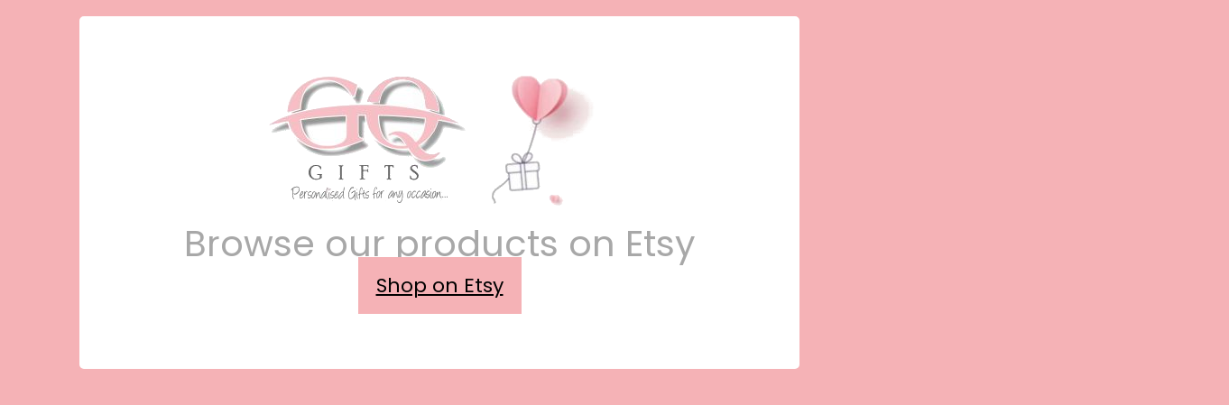

--- FILE ---
content_type: text/html; charset=UTF-8
request_url: https://gqgifts.co.uk/gifts-for-family/
body_size: 1449
content:
<!DOCTYPE html>
<html class="sp-html 
			sp-seedprod sp-h-full" lang="en-GB">
<head>
							

		


<!-- Open Graph -->
<meta property="og:url" content="https://gqgifts.co.uk/gifts-for-family/" />
<meta property="og:type" content="website" />
						
<!-- Twitter Card -->
<meta name="twitter:card" content="summary" />
						
			<meta charset="UTF-8">
<meta name="viewport" content="width=device-width, initial-scale=1.0">
<!-- Default CSS -->
<link rel='stylesheet' id='seedprod-css-css'  href='https://gqgifts.co.uk/wp-content/plugins/coming-soon/public/css/tailwind.min.css?ver=6.19.7' type='text/css' media='all' /> <link rel='stylesheet' id='seedprod-fontawesome-css'  href='https://gqgifts.co.uk/wp-content/plugins/coming-soon/public/fontawesome/css/all.min.css?ver=6.19.7' type='text/css' media='all' /> 
	
	
	
	
	
	

	
	<!-- Google Font -->
<link rel="stylesheet" href="https://fonts.googleapis.com/css?family=Poppins:400&#038;display=swap"> 

	
<!-- Global Styles -->
<style>
	#sp-page{color:#A8A8A8} #sp-page .sp-header-tag-h1,#sp-page .sp-header-tag-h2,#sp-page .sp-header-tag-h3,#sp-page .sp-header-tag-h4,#sp-page .sp-header-tag-h5,#sp-page .sp-header-tag-h6{color:#A8A8A8}#sp-page h1,#sp-page h2,#sp-page h3,#sp-page h4,#sp-page h5,#sp-page h6{color:#A8A8A8; font-family:'Poppins';font-weight:400;font-style:normal} #sp-page a{color:#F5B2B6} #sp-page a:hover{color:#ef858b}#sp-page .btn{background-color:#F5B2B6}body{background-color:#F5B2B6 !important; background-image:;}
	
	
	@media only screen and (max-width: 480px) {
					 #sp-niijfv {height:60px !important;} #sp-jknss8 {height:60px !important;} #sp-b1c8ij {text-align:center !important;} .sp-headline-block-y0sc75,   #sp-y0sc75,   #y0sc75 {text-align:center !important;} #sp-button-parent-au6ikj {text-align:center !important;} #sp-d4et4f {height:60px !important;} #sp-qkrns1 {height:60px !important;}		
			}

	@media only screen and (min-width: 481px) and (max-width: 1024px) {
					 #sp-niijfv {height:10px !important;} #sp-jknss8 {height:10px !important;} #sp-b1c8ij {text-align:center !important;} .sp-headline-block-y0sc75,   #sp-y0sc75,   #y0sc75 {text-align:center !important;} #sp-button-parent-au6ikj {text-align:center !important;} #sp-d4et4f {height:10px !important;} #sp-qkrns1 {height:10px !important;}		
			}

	@media only screen and (min-width: 1024px) {
			}

	

	</style>

<!-- JS -->
<script>
</script>
	
	
	
		<script src="https://gqgifts.co.uk/wp-content/plugins/coming-soon/public/js/sp-scripts.min.js" defer></script> 		
	
	
	
	


	<script src="https://gqgifts.co.uk/wp-includes/js/jquery/jquery.min.js"></script>
	</head>
<body class="spBgcover sp-h-full sp-antialiased sp-bg-slideshow">
	
			<div id="sp-page" class="spBgcover sp-content-5" style="background-color: rgb(245, 178, 182); font-family: Poppins, sans-serif; font-weight: 400;"><section id="sp-ks8a8s"      class="sp-el-section " style="width: 100%; max-width: 100%; padding: 10px 10px 10px 80px; border-radius: 10px;"><div id="sp-vw3kvy"      class="sp-el-row sp-w-full  sp-m-auto sp-flex sp-flex-row sp-justify-center sp-items-center" style="padding: 0px; border-width: 4px; border-style: solid; border-color: rgb(255, 255, 255); background-color: rgb(255, 255, 255); width: auto; max-width: 790px; border-radius: 5px;"><div id="sp-ovbx1s"      class="sp-el-col  sp-w-full" style="width: calc(100% + 0px);"><div id="sp-niijfv"   class="sp-spacer" style="height: 12px;"></div><div id="sp-jknss8"   class="sp-spacer" style="height: 39px;"></div><figure id="sp-b1c8ij"   class="sp-image-wrapper sp-el-block" style="margin: 0px; text-align: center;"><div><span><img src="https://gqgifts.co.uk/wp-content/uploads/2022/08/logo-t.png" alt="" width="393" height="160" data-dynamic-tag="" data-image-src="wpmedia"    srcset=" https://gqgifts.co.uk/wp-content/uploads/2022/08/logo-t-150x150.png 150w, https://gqgifts.co.uk/wp-content/uploads/2022/08/logo-t-300x122.png 300w, https://gqgifts.co.uk/wp-content/uploads/2022/08/logo-t.png 393w" class="sp-image-block-b1c8ij custom-preview-class" style="width: 393px;"></span></div><div id="sp-image-dynamic-tags-js-b1c8ij"><script>jQuery(function() { image_dynamic_tags('b1c8ij' );});</script></div></figure><span href="" target="" rel="" class="sp-header-block-link" style="text-decoration: none;"><h1 id="sp-y0sc75"      class="sp-css-target sp-el-block sp-headline-block-y0sc75 sp-type-header" style="font-size: 40px; text-align: center; margin: 0px;">Browse our products on Etsy</h1></span><div id="sp-button-parent-au6ikj"   class="sp-button-wrapper sp-el-block" style="margin: 0px; text-align: center;"><a href="https://www.etsy.com/shop/gqgifts" id="sp-au6ikj"      target="" rel="" class="sp-button sp-css-target sp-text-center sp-inline-block sp-leading-none sp-button-au6ikj" style="font-size: 22px; background: rgb(245, 178, 182); color: rgb(0, 0, 0); width: auto; padding: 16px 20px;"><span id="au6ikj" class="mce-content-body html4-captions"  style="position: relative;" >Shop on Etsy</span></a></div><div id="sp-d4et4f"   class="sp-spacer" style="height: 60px;"></div><div id="sp-qkrns1"   class="sp-spacer" style="height: 12px;"></div></div></div></section></div>


<div class="tv">
	<div class="screen mute" id="tv"></div>
</div>

	
<script>
	var sp_is_mobile = false;	
</script>

		</body>

</html>

	